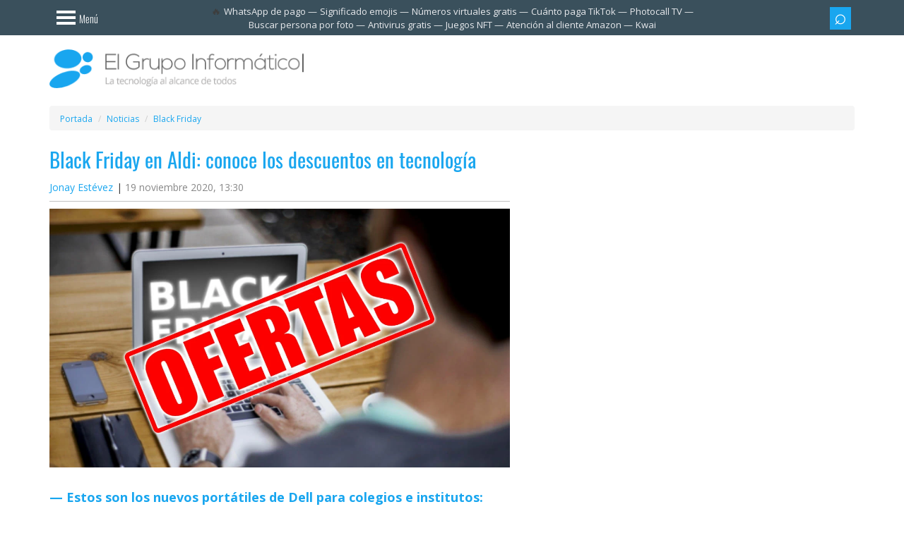

--- FILE ---
content_type: text/html; charset=utf-8
request_url: https://www.google.com/recaptcha/api2/aframe
body_size: 268
content:
<!DOCTYPE HTML><html><head><meta http-equiv="content-type" content="text/html; charset=UTF-8"></head><body><script nonce="lruGFqUWZtINmRJsk_8KPg">/** Anti-fraud and anti-abuse applications only. See google.com/recaptcha */ try{var clients={'sodar':'https://pagead2.googlesyndication.com/pagead/sodar?'};window.addEventListener("message",function(a){try{if(a.source===window.parent){var b=JSON.parse(a.data);var c=clients[b['id']];if(c){var d=document.createElement('img');d.src=c+b['params']+'&rc='+(localStorage.getItem("rc::a")?sessionStorage.getItem("rc::b"):"");window.document.body.appendChild(d);sessionStorage.setItem("rc::e",parseInt(sessionStorage.getItem("rc::e")||0)+1);localStorage.setItem("rc::h",'1769581097842');}}}catch(b){}});window.parent.postMessage("_grecaptcha_ready", "*");}catch(b){}</script></body></html>